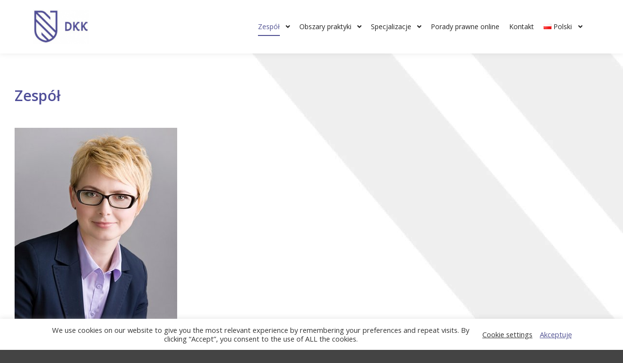

--- FILE ---
content_type: text/html; charset=utf-8
request_url: https://www.google.com/recaptcha/api2/anchor?ar=1&k=6Le0L5UaAAAAAKHw-As21STmgW71yoThhAqgYAuF&co=aHR0cHM6Ly9ka2sta2FuY2VsYXJpYS5wbDo0NDM.&hl=en&v=PoyoqOPhxBO7pBk68S4YbpHZ&size=invisible&anchor-ms=20000&execute-ms=30000&cb=eblmj5axyc5o
body_size: 48557
content:
<!DOCTYPE HTML><html dir="ltr" lang="en"><head><meta http-equiv="Content-Type" content="text/html; charset=UTF-8">
<meta http-equiv="X-UA-Compatible" content="IE=edge">
<title>reCAPTCHA</title>
<style type="text/css">
/* cyrillic-ext */
@font-face {
  font-family: 'Roboto';
  font-style: normal;
  font-weight: 400;
  font-stretch: 100%;
  src: url(//fonts.gstatic.com/s/roboto/v48/KFO7CnqEu92Fr1ME7kSn66aGLdTylUAMa3GUBHMdazTgWw.woff2) format('woff2');
  unicode-range: U+0460-052F, U+1C80-1C8A, U+20B4, U+2DE0-2DFF, U+A640-A69F, U+FE2E-FE2F;
}
/* cyrillic */
@font-face {
  font-family: 'Roboto';
  font-style: normal;
  font-weight: 400;
  font-stretch: 100%;
  src: url(//fonts.gstatic.com/s/roboto/v48/KFO7CnqEu92Fr1ME7kSn66aGLdTylUAMa3iUBHMdazTgWw.woff2) format('woff2');
  unicode-range: U+0301, U+0400-045F, U+0490-0491, U+04B0-04B1, U+2116;
}
/* greek-ext */
@font-face {
  font-family: 'Roboto';
  font-style: normal;
  font-weight: 400;
  font-stretch: 100%;
  src: url(//fonts.gstatic.com/s/roboto/v48/KFO7CnqEu92Fr1ME7kSn66aGLdTylUAMa3CUBHMdazTgWw.woff2) format('woff2');
  unicode-range: U+1F00-1FFF;
}
/* greek */
@font-face {
  font-family: 'Roboto';
  font-style: normal;
  font-weight: 400;
  font-stretch: 100%;
  src: url(//fonts.gstatic.com/s/roboto/v48/KFO7CnqEu92Fr1ME7kSn66aGLdTylUAMa3-UBHMdazTgWw.woff2) format('woff2');
  unicode-range: U+0370-0377, U+037A-037F, U+0384-038A, U+038C, U+038E-03A1, U+03A3-03FF;
}
/* math */
@font-face {
  font-family: 'Roboto';
  font-style: normal;
  font-weight: 400;
  font-stretch: 100%;
  src: url(//fonts.gstatic.com/s/roboto/v48/KFO7CnqEu92Fr1ME7kSn66aGLdTylUAMawCUBHMdazTgWw.woff2) format('woff2');
  unicode-range: U+0302-0303, U+0305, U+0307-0308, U+0310, U+0312, U+0315, U+031A, U+0326-0327, U+032C, U+032F-0330, U+0332-0333, U+0338, U+033A, U+0346, U+034D, U+0391-03A1, U+03A3-03A9, U+03B1-03C9, U+03D1, U+03D5-03D6, U+03F0-03F1, U+03F4-03F5, U+2016-2017, U+2034-2038, U+203C, U+2040, U+2043, U+2047, U+2050, U+2057, U+205F, U+2070-2071, U+2074-208E, U+2090-209C, U+20D0-20DC, U+20E1, U+20E5-20EF, U+2100-2112, U+2114-2115, U+2117-2121, U+2123-214F, U+2190, U+2192, U+2194-21AE, U+21B0-21E5, U+21F1-21F2, U+21F4-2211, U+2213-2214, U+2216-22FF, U+2308-230B, U+2310, U+2319, U+231C-2321, U+2336-237A, U+237C, U+2395, U+239B-23B7, U+23D0, U+23DC-23E1, U+2474-2475, U+25AF, U+25B3, U+25B7, U+25BD, U+25C1, U+25CA, U+25CC, U+25FB, U+266D-266F, U+27C0-27FF, U+2900-2AFF, U+2B0E-2B11, U+2B30-2B4C, U+2BFE, U+3030, U+FF5B, U+FF5D, U+1D400-1D7FF, U+1EE00-1EEFF;
}
/* symbols */
@font-face {
  font-family: 'Roboto';
  font-style: normal;
  font-weight: 400;
  font-stretch: 100%;
  src: url(//fonts.gstatic.com/s/roboto/v48/KFO7CnqEu92Fr1ME7kSn66aGLdTylUAMaxKUBHMdazTgWw.woff2) format('woff2');
  unicode-range: U+0001-000C, U+000E-001F, U+007F-009F, U+20DD-20E0, U+20E2-20E4, U+2150-218F, U+2190, U+2192, U+2194-2199, U+21AF, U+21E6-21F0, U+21F3, U+2218-2219, U+2299, U+22C4-22C6, U+2300-243F, U+2440-244A, U+2460-24FF, U+25A0-27BF, U+2800-28FF, U+2921-2922, U+2981, U+29BF, U+29EB, U+2B00-2BFF, U+4DC0-4DFF, U+FFF9-FFFB, U+10140-1018E, U+10190-1019C, U+101A0, U+101D0-101FD, U+102E0-102FB, U+10E60-10E7E, U+1D2C0-1D2D3, U+1D2E0-1D37F, U+1F000-1F0FF, U+1F100-1F1AD, U+1F1E6-1F1FF, U+1F30D-1F30F, U+1F315, U+1F31C, U+1F31E, U+1F320-1F32C, U+1F336, U+1F378, U+1F37D, U+1F382, U+1F393-1F39F, U+1F3A7-1F3A8, U+1F3AC-1F3AF, U+1F3C2, U+1F3C4-1F3C6, U+1F3CA-1F3CE, U+1F3D4-1F3E0, U+1F3ED, U+1F3F1-1F3F3, U+1F3F5-1F3F7, U+1F408, U+1F415, U+1F41F, U+1F426, U+1F43F, U+1F441-1F442, U+1F444, U+1F446-1F449, U+1F44C-1F44E, U+1F453, U+1F46A, U+1F47D, U+1F4A3, U+1F4B0, U+1F4B3, U+1F4B9, U+1F4BB, U+1F4BF, U+1F4C8-1F4CB, U+1F4D6, U+1F4DA, U+1F4DF, U+1F4E3-1F4E6, U+1F4EA-1F4ED, U+1F4F7, U+1F4F9-1F4FB, U+1F4FD-1F4FE, U+1F503, U+1F507-1F50B, U+1F50D, U+1F512-1F513, U+1F53E-1F54A, U+1F54F-1F5FA, U+1F610, U+1F650-1F67F, U+1F687, U+1F68D, U+1F691, U+1F694, U+1F698, U+1F6AD, U+1F6B2, U+1F6B9-1F6BA, U+1F6BC, U+1F6C6-1F6CF, U+1F6D3-1F6D7, U+1F6E0-1F6EA, U+1F6F0-1F6F3, U+1F6F7-1F6FC, U+1F700-1F7FF, U+1F800-1F80B, U+1F810-1F847, U+1F850-1F859, U+1F860-1F887, U+1F890-1F8AD, U+1F8B0-1F8BB, U+1F8C0-1F8C1, U+1F900-1F90B, U+1F93B, U+1F946, U+1F984, U+1F996, U+1F9E9, U+1FA00-1FA6F, U+1FA70-1FA7C, U+1FA80-1FA89, U+1FA8F-1FAC6, U+1FACE-1FADC, U+1FADF-1FAE9, U+1FAF0-1FAF8, U+1FB00-1FBFF;
}
/* vietnamese */
@font-face {
  font-family: 'Roboto';
  font-style: normal;
  font-weight: 400;
  font-stretch: 100%;
  src: url(//fonts.gstatic.com/s/roboto/v48/KFO7CnqEu92Fr1ME7kSn66aGLdTylUAMa3OUBHMdazTgWw.woff2) format('woff2');
  unicode-range: U+0102-0103, U+0110-0111, U+0128-0129, U+0168-0169, U+01A0-01A1, U+01AF-01B0, U+0300-0301, U+0303-0304, U+0308-0309, U+0323, U+0329, U+1EA0-1EF9, U+20AB;
}
/* latin-ext */
@font-face {
  font-family: 'Roboto';
  font-style: normal;
  font-weight: 400;
  font-stretch: 100%;
  src: url(//fonts.gstatic.com/s/roboto/v48/KFO7CnqEu92Fr1ME7kSn66aGLdTylUAMa3KUBHMdazTgWw.woff2) format('woff2');
  unicode-range: U+0100-02BA, U+02BD-02C5, U+02C7-02CC, U+02CE-02D7, U+02DD-02FF, U+0304, U+0308, U+0329, U+1D00-1DBF, U+1E00-1E9F, U+1EF2-1EFF, U+2020, U+20A0-20AB, U+20AD-20C0, U+2113, U+2C60-2C7F, U+A720-A7FF;
}
/* latin */
@font-face {
  font-family: 'Roboto';
  font-style: normal;
  font-weight: 400;
  font-stretch: 100%;
  src: url(//fonts.gstatic.com/s/roboto/v48/KFO7CnqEu92Fr1ME7kSn66aGLdTylUAMa3yUBHMdazQ.woff2) format('woff2');
  unicode-range: U+0000-00FF, U+0131, U+0152-0153, U+02BB-02BC, U+02C6, U+02DA, U+02DC, U+0304, U+0308, U+0329, U+2000-206F, U+20AC, U+2122, U+2191, U+2193, U+2212, U+2215, U+FEFF, U+FFFD;
}
/* cyrillic-ext */
@font-face {
  font-family: 'Roboto';
  font-style: normal;
  font-weight: 500;
  font-stretch: 100%;
  src: url(//fonts.gstatic.com/s/roboto/v48/KFO7CnqEu92Fr1ME7kSn66aGLdTylUAMa3GUBHMdazTgWw.woff2) format('woff2');
  unicode-range: U+0460-052F, U+1C80-1C8A, U+20B4, U+2DE0-2DFF, U+A640-A69F, U+FE2E-FE2F;
}
/* cyrillic */
@font-face {
  font-family: 'Roboto';
  font-style: normal;
  font-weight: 500;
  font-stretch: 100%;
  src: url(//fonts.gstatic.com/s/roboto/v48/KFO7CnqEu92Fr1ME7kSn66aGLdTylUAMa3iUBHMdazTgWw.woff2) format('woff2');
  unicode-range: U+0301, U+0400-045F, U+0490-0491, U+04B0-04B1, U+2116;
}
/* greek-ext */
@font-face {
  font-family: 'Roboto';
  font-style: normal;
  font-weight: 500;
  font-stretch: 100%;
  src: url(//fonts.gstatic.com/s/roboto/v48/KFO7CnqEu92Fr1ME7kSn66aGLdTylUAMa3CUBHMdazTgWw.woff2) format('woff2');
  unicode-range: U+1F00-1FFF;
}
/* greek */
@font-face {
  font-family: 'Roboto';
  font-style: normal;
  font-weight: 500;
  font-stretch: 100%;
  src: url(//fonts.gstatic.com/s/roboto/v48/KFO7CnqEu92Fr1ME7kSn66aGLdTylUAMa3-UBHMdazTgWw.woff2) format('woff2');
  unicode-range: U+0370-0377, U+037A-037F, U+0384-038A, U+038C, U+038E-03A1, U+03A3-03FF;
}
/* math */
@font-face {
  font-family: 'Roboto';
  font-style: normal;
  font-weight: 500;
  font-stretch: 100%;
  src: url(//fonts.gstatic.com/s/roboto/v48/KFO7CnqEu92Fr1ME7kSn66aGLdTylUAMawCUBHMdazTgWw.woff2) format('woff2');
  unicode-range: U+0302-0303, U+0305, U+0307-0308, U+0310, U+0312, U+0315, U+031A, U+0326-0327, U+032C, U+032F-0330, U+0332-0333, U+0338, U+033A, U+0346, U+034D, U+0391-03A1, U+03A3-03A9, U+03B1-03C9, U+03D1, U+03D5-03D6, U+03F0-03F1, U+03F4-03F5, U+2016-2017, U+2034-2038, U+203C, U+2040, U+2043, U+2047, U+2050, U+2057, U+205F, U+2070-2071, U+2074-208E, U+2090-209C, U+20D0-20DC, U+20E1, U+20E5-20EF, U+2100-2112, U+2114-2115, U+2117-2121, U+2123-214F, U+2190, U+2192, U+2194-21AE, U+21B0-21E5, U+21F1-21F2, U+21F4-2211, U+2213-2214, U+2216-22FF, U+2308-230B, U+2310, U+2319, U+231C-2321, U+2336-237A, U+237C, U+2395, U+239B-23B7, U+23D0, U+23DC-23E1, U+2474-2475, U+25AF, U+25B3, U+25B7, U+25BD, U+25C1, U+25CA, U+25CC, U+25FB, U+266D-266F, U+27C0-27FF, U+2900-2AFF, U+2B0E-2B11, U+2B30-2B4C, U+2BFE, U+3030, U+FF5B, U+FF5D, U+1D400-1D7FF, U+1EE00-1EEFF;
}
/* symbols */
@font-face {
  font-family: 'Roboto';
  font-style: normal;
  font-weight: 500;
  font-stretch: 100%;
  src: url(//fonts.gstatic.com/s/roboto/v48/KFO7CnqEu92Fr1ME7kSn66aGLdTylUAMaxKUBHMdazTgWw.woff2) format('woff2');
  unicode-range: U+0001-000C, U+000E-001F, U+007F-009F, U+20DD-20E0, U+20E2-20E4, U+2150-218F, U+2190, U+2192, U+2194-2199, U+21AF, U+21E6-21F0, U+21F3, U+2218-2219, U+2299, U+22C4-22C6, U+2300-243F, U+2440-244A, U+2460-24FF, U+25A0-27BF, U+2800-28FF, U+2921-2922, U+2981, U+29BF, U+29EB, U+2B00-2BFF, U+4DC0-4DFF, U+FFF9-FFFB, U+10140-1018E, U+10190-1019C, U+101A0, U+101D0-101FD, U+102E0-102FB, U+10E60-10E7E, U+1D2C0-1D2D3, U+1D2E0-1D37F, U+1F000-1F0FF, U+1F100-1F1AD, U+1F1E6-1F1FF, U+1F30D-1F30F, U+1F315, U+1F31C, U+1F31E, U+1F320-1F32C, U+1F336, U+1F378, U+1F37D, U+1F382, U+1F393-1F39F, U+1F3A7-1F3A8, U+1F3AC-1F3AF, U+1F3C2, U+1F3C4-1F3C6, U+1F3CA-1F3CE, U+1F3D4-1F3E0, U+1F3ED, U+1F3F1-1F3F3, U+1F3F5-1F3F7, U+1F408, U+1F415, U+1F41F, U+1F426, U+1F43F, U+1F441-1F442, U+1F444, U+1F446-1F449, U+1F44C-1F44E, U+1F453, U+1F46A, U+1F47D, U+1F4A3, U+1F4B0, U+1F4B3, U+1F4B9, U+1F4BB, U+1F4BF, U+1F4C8-1F4CB, U+1F4D6, U+1F4DA, U+1F4DF, U+1F4E3-1F4E6, U+1F4EA-1F4ED, U+1F4F7, U+1F4F9-1F4FB, U+1F4FD-1F4FE, U+1F503, U+1F507-1F50B, U+1F50D, U+1F512-1F513, U+1F53E-1F54A, U+1F54F-1F5FA, U+1F610, U+1F650-1F67F, U+1F687, U+1F68D, U+1F691, U+1F694, U+1F698, U+1F6AD, U+1F6B2, U+1F6B9-1F6BA, U+1F6BC, U+1F6C6-1F6CF, U+1F6D3-1F6D7, U+1F6E0-1F6EA, U+1F6F0-1F6F3, U+1F6F7-1F6FC, U+1F700-1F7FF, U+1F800-1F80B, U+1F810-1F847, U+1F850-1F859, U+1F860-1F887, U+1F890-1F8AD, U+1F8B0-1F8BB, U+1F8C0-1F8C1, U+1F900-1F90B, U+1F93B, U+1F946, U+1F984, U+1F996, U+1F9E9, U+1FA00-1FA6F, U+1FA70-1FA7C, U+1FA80-1FA89, U+1FA8F-1FAC6, U+1FACE-1FADC, U+1FADF-1FAE9, U+1FAF0-1FAF8, U+1FB00-1FBFF;
}
/* vietnamese */
@font-face {
  font-family: 'Roboto';
  font-style: normal;
  font-weight: 500;
  font-stretch: 100%;
  src: url(//fonts.gstatic.com/s/roboto/v48/KFO7CnqEu92Fr1ME7kSn66aGLdTylUAMa3OUBHMdazTgWw.woff2) format('woff2');
  unicode-range: U+0102-0103, U+0110-0111, U+0128-0129, U+0168-0169, U+01A0-01A1, U+01AF-01B0, U+0300-0301, U+0303-0304, U+0308-0309, U+0323, U+0329, U+1EA0-1EF9, U+20AB;
}
/* latin-ext */
@font-face {
  font-family: 'Roboto';
  font-style: normal;
  font-weight: 500;
  font-stretch: 100%;
  src: url(//fonts.gstatic.com/s/roboto/v48/KFO7CnqEu92Fr1ME7kSn66aGLdTylUAMa3KUBHMdazTgWw.woff2) format('woff2');
  unicode-range: U+0100-02BA, U+02BD-02C5, U+02C7-02CC, U+02CE-02D7, U+02DD-02FF, U+0304, U+0308, U+0329, U+1D00-1DBF, U+1E00-1E9F, U+1EF2-1EFF, U+2020, U+20A0-20AB, U+20AD-20C0, U+2113, U+2C60-2C7F, U+A720-A7FF;
}
/* latin */
@font-face {
  font-family: 'Roboto';
  font-style: normal;
  font-weight: 500;
  font-stretch: 100%;
  src: url(//fonts.gstatic.com/s/roboto/v48/KFO7CnqEu92Fr1ME7kSn66aGLdTylUAMa3yUBHMdazQ.woff2) format('woff2');
  unicode-range: U+0000-00FF, U+0131, U+0152-0153, U+02BB-02BC, U+02C6, U+02DA, U+02DC, U+0304, U+0308, U+0329, U+2000-206F, U+20AC, U+2122, U+2191, U+2193, U+2212, U+2215, U+FEFF, U+FFFD;
}
/* cyrillic-ext */
@font-face {
  font-family: 'Roboto';
  font-style: normal;
  font-weight: 900;
  font-stretch: 100%;
  src: url(//fonts.gstatic.com/s/roboto/v48/KFO7CnqEu92Fr1ME7kSn66aGLdTylUAMa3GUBHMdazTgWw.woff2) format('woff2');
  unicode-range: U+0460-052F, U+1C80-1C8A, U+20B4, U+2DE0-2DFF, U+A640-A69F, U+FE2E-FE2F;
}
/* cyrillic */
@font-face {
  font-family: 'Roboto';
  font-style: normal;
  font-weight: 900;
  font-stretch: 100%;
  src: url(//fonts.gstatic.com/s/roboto/v48/KFO7CnqEu92Fr1ME7kSn66aGLdTylUAMa3iUBHMdazTgWw.woff2) format('woff2');
  unicode-range: U+0301, U+0400-045F, U+0490-0491, U+04B0-04B1, U+2116;
}
/* greek-ext */
@font-face {
  font-family: 'Roboto';
  font-style: normal;
  font-weight: 900;
  font-stretch: 100%;
  src: url(//fonts.gstatic.com/s/roboto/v48/KFO7CnqEu92Fr1ME7kSn66aGLdTylUAMa3CUBHMdazTgWw.woff2) format('woff2');
  unicode-range: U+1F00-1FFF;
}
/* greek */
@font-face {
  font-family: 'Roboto';
  font-style: normal;
  font-weight: 900;
  font-stretch: 100%;
  src: url(//fonts.gstatic.com/s/roboto/v48/KFO7CnqEu92Fr1ME7kSn66aGLdTylUAMa3-UBHMdazTgWw.woff2) format('woff2');
  unicode-range: U+0370-0377, U+037A-037F, U+0384-038A, U+038C, U+038E-03A1, U+03A3-03FF;
}
/* math */
@font-face {
  font-family: 'Roboto';
  font-style: normal;
  font-weight: 900;
  font-stretch: 100%;
  src: url(//fonts.gstatic.com/s/roboto/v48/KFO7CnqEu92Fr1ME7kSn66aGLdTylUAMawCUBHMdazTgWw.woff2) format('woff2');
  unicode-range: U+0302-0303, U+0305, U+0307-0308, U+0310, U+0312, U+0315, U+031A, U+0326-0327, U+032C, U+032F-0330, U+0332-0333, U+0338, U+033A, U+0346, U+034D, U+0391-03A1, U+03A3-03A9, U+03B1-03C9, U+03D1, U+03D5-03D6, U+03F0-03F1, U+03F4-03F5, U+2016-2017, U+2034-2038, U+203C, U+2040, U+2043, U+2047, U+2050, U+2057, U+205F, U+2070-2071, U+2074-208E, U+2090-209C, U+20D0-20DC, U+20E1, U+20E5-20EF, U+2100-2112, U+2114-2115, U+2117-2121, U+2123-214F, U+2190, U+2192, U+2194-21AE, U+21B0-21E5, U+21F1-21F2, U+21F4-2211, U+2213-2214, U+2216-22FF, U+2308-230B, U+2310, U+2319, U+231C-2321, U+2336-237A, U+237C, U+2395, U+239B-23B7, U+23D0, U+23DC-23E1, U+2474-2475, U+25AF, U+25B3, U+25B7, U+25BD, U+25C1, U+25CA, U+25CC, U+25FB, U+266D-266F, U+27C0-27FF, U+2900-2AFF, U+2B0E-2B11, U+2B30-2B4C, U+2BFE, U+3030, U+FF5B, U+FF5D, U+1D400-1D7FF, U+1EE00-1EEFF;
}
/* symbols */
@font-face {
  font-family: 'Roboto';
  font-style: normal;
  font-weight: 900;
  font-stretch: 100%;
  src: url(//fonts.gstatic.com/s/roboto/v48/KFO7CnqEu92Fr1ME7kSn66aGLdTylUAMaxKUBHMdazTgWw.woff2) format('woff2');
  unicode-range: U+0001-000C, U+000E-001F, U+007F-009F, U+20DD-20E0, U+20E2-20E4, U+2150-218F, U+2190, U+2192, U+2194-2199, U+21AF, U+21E6-21F0, U+21F3, U+2218-2219, U+2299, U+22C4-22C6, U+2300-243F, U+2440-244A, U+2460-24FF, U+25A0-27BF, U+2800-28FF, U+2921-2922, U+2981, U+29BF, U+29EB, U+2B00-2BFF, U+4DC0-4DFF, U+FFF9-FFFB, U+10140-1018E, U+10190-1019C, U+101A0, U+101D0-101FD, U+102E0-102FB, U+10E60-10E7E, U+1D2C0-1D2D3, U+1D2E0-1D37F, U+1F000-1F0FF, U+1F100-1F1AD, U+1F1E6-1F1FF, U+1F30D-1F30F, U+1F315, U+1F31C, U+1F31E, U+1F320-1F32C, U+1F336, U+1F378, U+1F37D, U+1F382, U+1F393-1F39F, U+1F3A7-1F3A8, U+1F3AC-1F3AF, U+1F3C2, U+1F3C4-1F3C6, U+1F3CA-1F3CE, U+1F3D4-1F3E0, U+1F3ED, U+1F3F1-1F3F3, U+1F3F5-1F3F7, U+1F408, U+1F415, U+1F41F, U+1F426, U+1F43F, U+1F441-1F442, U+1F444, U+1F446-1F449, U+1F44C-1F44E, U+1F453, U+1F46A, U+1F47D, U+1F4A3, U+1F4B0, U+1F4B3, U+1F4B9, U+1F4BB, U+1F4BF, U+1F4C8-1F4CB, U+1F4D6, U+1F4DA, U+1F4DF, U+1F4E3-1F4E6, U+1F4EA-1F4ED, U+1F4F7, U+1F4F9-1F4FB, U+1F4FD-1F4FE, U+1F503, U+1F507-1F50B, U+1F50D, U+1F512-1F513, U+1F53E-1F54A, U+1F54F-1F5FA, U+1F610, U+1F650-1F67F, U+1F687, U+1F68D, U+1F691, U+1F694, U+1F698, U+1F6AD, U+1F6B2, U+1F6B9-1F6BA, U+1F6BC, U+1F6C6-1F6CF, U+1F6D3-1F6D7, U+1F6E0-1F6EA, U+1F6F0-1F6F3, U+1F6F7-1F6FC, U+1F700-1F7FF, U+1F800-1F80B, U+1F810-1F847, U+1F850-1F859, U+1F860-1F887, U+1F890-1F8AD, U+1F8B0-1F8BB, U+1F8C0-1F8C1, U+1F900-1F90B, U+1F93B, U+1F946, U+1F984, U+1F996, U+1F9E9, U+1FA00-1FA6F, U+1FA70-1FA7C, U+1FA80-1FA89, U+1FA8F-1FAC6, U+1FACE-1FADC, U+1FADF-1FAE9, U+1FAF0-1FAF8, U+1FB00-1FBFF;
}
/* vietnamese */
@font-face {
  font-family: 'Roboto';
  font-style: normal;
  font-weight: 900;
  font-stretch: 100%;
  src: url(//fonts.gstatic.com/s/roboto/v48/KFO7CnqEu92Fr1ME7kSn66aGLdTylUAMa3OUBHMdazTgWw.woff2) format('woff2');
  unicode-range: U+0102-0103, U+0110-0111, U+0128-0129, U+0168-0169, U+01A0-01A1, U+01AF-01B0, U+0300-0301, U+0303-0304, U+0308-0309, U+0323, U+0329, U+1EA0-1EF9, U+20AB;
}
/* latin-ext */
@font-face {
  font-family: 'Roboto';
  font-style: normal;
  font-weight: 900;
  font-stretch: 100%;
  src: url(//fonts.gstatic.com/s/roboto/v48/KFO7CnqEu92Fr1ME7kSn66aGLdTylUAMa3KUBHMdazTgWw.woff2) format('woff2');
  unicode-range: U+0100-02BA, U+02BD-02C5, U+02C7-02CC, U+02CE-02D7, U+02DD-02FF, U+0304, U+0308, U+0329, U+1D00-1DBF, U+1E00-1E9F, U+1EF2-1EFF, U+2020, U+20A0-20AB, U+20AD-20C0, U+2113, U+2C60-2C7F, U+A720-A7FF;
}
/* latin */
@font-face {
  font-family: 'Roboto';
  font-style: normal;
  font-weight: 900;
  font-stretch: 100%;
  src: url(//fonts.gstatic.com/s/roboto/v48/KFO7CnqEu92Fr1ME7kSn66aGLdTylUAMa3yUBHMdazQ.woff2) format('woff2');
  unicode-range: U+0000-00FF, U+0131, U+0152-0153, U+02BB-02BC, U+02C6, U+02DA, U+02DC, U+0304, U+0308, U+0329, U+2000-206F, U+20AC, U+2122, U+2191, U+2193, U+2212, U+2215, U+FEFF, U+FFFD;
}

</style>
<link rel="stylesheet" type="text/css" href="https://www.gstatic.com/recaptcha/releases/PoyoqOPhxBO7pBk68S4YbpHZ/styles__ltr.css">
<script nonce="eNjnJIJaQp1OEcP3oU0uCw" type="text/javascript">window['__recaptcha_api'] = 'https://www.google.com/recaptcha/api2/';</script>
<script type="text/javascript" src="https://www.gstatic.com/recaptcha/releases/PoyoqOPhxBO7pBk68S4YbpHZ/recaptcha__en.js" nonce="eNjnJIJaQp1OEcP3oU0uCw">
      
    </script></head>
<body><div id="rc-anchor-alert" class="rc-anchor-alert"></div>
<input type="hidden" id="recaptcha-token" value="[base64]">
<script type="text/javascript" nonce="eNjnJIJaQp1OEcP3oU0uCw">
      recaptcha.anchor.Main.init("[\x22ainput\x22,[\x22bgdata\x22,\x22\x22,\[base64]/[base64]/[base64]/[base64]/[base64]/[base64]/KGcoTywyNTMsTy5PKSxVRyhPLEMpKTpnKE8sMjUzLEMpLE8pKSxsKSksTykpfSxieT1mdW5jdGlvbihDLE8sdSxsKXtmb3IobD0odT1SKEMpLDApO08+MDtPLS0pbD1sPDw4fFooQyk7ZyhDLHUsbCl9LFVHPWZ1bmN0aW9uKEMsTyl7Qy5pLmxlbmd0aD4xMDQ/[base64]/[base64]/[base64]/[base64]/[base64]/[base64]/[base64]\\u003d\x22,\[base64]\\u003d\x22,\x22cMKJw40gw5V3IAEIJ2ZLw77CjcO1SHlpB8O6w6vCssOywq5Uwq3DolBeL8Kow5JCLwTCvMK/w7vDm3vDgxfDncKIw4prQRN6w5sGw6PDo8Kow4lVwqnDtT41wrTCkMOOKlVnwo1nw5Ypw6QmwpkvNMOhw6hORWAbIVbCv2gwAVcewqrCkk9YMl7Djx3Dj8K7DMOQZUjCi2tLKsKnwo3Cry8ew4/ClDHCvsOLacKjPFgJR8KGwoU/w6IVUsOMQ8OmAALDr8KXb3g3wpDCoXJMPMOrw7bCm8Odw4TDhMK0w7prw6QMwrBgw510w4LCjGBwwqJOIhjCv8O7TsOowplJw4XDqDZHw5Ffw6nDv0rDrTTCuMKDwotUB8OlJsKfORjCtMKaXcKgw6Flw6DCnw9iwogXNmnDqRJkw4wtLgZNfn/CrcK/wq/DncODcBBJwoLCpnw/VMO9FgNEw497wrHCj07CsELDsUzCj8ONwosEw4prwqHCgMOZV8OIdDDCrcK4wqYyw7hWw7drw6VRw4QRwp5aw5QbL0JXw4UcG2Uzdy/[base64]/aBPCvsK1w6s6wobCj8KOwowVwrtjw4p2HMKvw4MBYcKjw4AcB3HDvSdkMDjCuHHCkAovw5vCiR7Dg8KUw4rCkgYAU8KkclcJfsOBS8O6wofDgMO3w5Igw5DCtMO1WGrDplNLworDiW53QsK4woNWwq/Ctz/CjVBxbDc0w6jDmcOOw5ZCwqcqw6/DqMKoFCLDrMKiwrQcwrk3GMOnRxLCuMO1wqnCtMObwpnDi3wCw5jDggUwwo8XQBLCqsOVNSBPcj42CsOWVMOyImpgN8KNw6rDp2ZTwp84EGnDn3RSw6jChWbDlcK4BwZ1w4jCmWdcwpnCpBtLaWnDmBrCuhrCqMObwoLDj8OLf1zDoB/DhMO9AytDw7fCkm9SwosWVsK2FcOuWhhxwpFdcsKgDHQTwo0kwp3DjcKQMMO4cyXClRTCmVvDl3TDkcOzw6vDv8OVwrVYB8OXLShDaG4ZAgnCnXvCmSHCsVjDi3AmOsKmEMKnwrrCmxPDmXzDl8KTZA7DlsKlGcO/worDisKaRMO5HcKUw4MFMXoHw5fDmnTCjMKlw7DCsRnCpnbDri9Yw6HCksOlwpAZRMK0w7fCvQrDrsOJPg7DjsOPwrQbYCNRLcKUI0NEw6FLbMOYwqTCvMKQDMK/[base64]/Dn8KOw4QVwqPCkMOiJE/[base64]/Ct3fCjVFEwodsw6bCmMOFbxt3AX5ZcMO/dMKkcMKTw63DgcONwrI9wosaT2TCgsObAgIHwqDCucOMTXcte8KnV3nCmnAJw6klM8OZw75Twr9rC2lhFAEKw6kHHcKlw7fDsH48fiDChcKmZWzCg8OHw5lmOhJCPF7DoX3CgMKvw6/DscKMNMORw4ogw7bCtcK+B8OrXMOHL2FCw5l+IsOjwrBHw7jCpH7CksK+E8KUwo/CnGDDl0LCrsKtc1JzwpAkdTrClFjDsQ7Ch8KdKhJBwrbDjmnCi8O5w5fDlcKzLQ0yWcOswrzCugjDqsKgBGF1w54Mwq/DinXDiCpZVsOpw5/CoMOJLmXDtMK4ehvDgMOhZyTCrsOvV3fCtEEMHsKYaMOhwpnCtcKswpTCkFfDscK6wq96c8OAwqNRwpLClX3CnA/DjcK9CiDChijCssORP0rDg8Oew7nCiFRsGMOaRg3DlsKwT8O7asKSw7o6wqdcwozCvcKYwo7CpsK6wooGwpTCv8OKwp3DgkHDgXQ2KTVKRBRWw6ZLD8Odwo1EwqHDh3wHJWbCrXsuw4M1wrxLw4/CihfCqX88w6zCmVgQwqvDtR/DvF1swqhew4kiw6A/d1rCgcKHQsOowqDCj8ONwqN/[base64]/wolHwo/[base64]/wobDpBIDwpMCw6ppw6sAw7BQXwTChHgMLsOCw6DDscOyYMKuYhPDvFttwqMuwonDtcObbEFWw4zDq8KaBETDocKnw6nDpW7DqsKswr1TasKnw5tHICrCsMK2w4TDpC/[base64]/CkXTCqDNuw694w4/DqMKxwqo5FMKgw5zCksKCw4xpe8KgVMOVdkbChDfDs8KNw7Y4Y8OsH8KPw6wnJcKOw6vCinoGwrzDjgfDnlgoUDlEwpgKasKgw5rDg1TDlcK+wpPDmAsOIMO8WMKbNGrDvR/[base64]/[base64]/CjnLCmsKxOMOVw4EVADkJc8ODwrVZKgrDh8O5DMKcw6LDuWsoAhbCrjctwodEw6jDpjDCrBIiwo/DlMKQw4hIwrDCmmQzJcO0b0M9w4YkMcKJIy3CpMK1PzrDu2JiwqRkHMO6IsOQwpQ7KsKtXjvDt2lUwrgRwpJwUAVDU8KmM8KNwplSfMK1Q8O/O0gowq/CjzHDvsKXwp5iB0krYhk1w5rDsMOPwpTCnMKxTD/[base64]/DmEBYFh5Ra8OoPsKewqYLVsObwo/Ch1N6w6TClsOzw4bDsMK4wqTCjcKzZMK0dcOZw4QvWcKVw4IPP8Okw7XCm8KmQcOCwo82D8KfwrlEwrbCrsKgBcKRBnPCsS03f8K6w6sCwqVow49HwqJywrnCmQZhdMKRIMOSwoEZwrTDtsOwD8KccCfDr8KJw6LCtcKPwqZ4CMK/w7LDvzwKB8KlwpIcSnZoccOCwp1uSxR0wrl5wpJhwqHDmcKrw5dPw5Z8w7fCuAZ/aMKXw4PCtsKaw5rDoirCnsKgBk8Dw5E9acKdw4lIc3DCiWHCqk4MwrvDpC3DjFHCjMKIQcOWwrwCwrfCglDClk/[base64]/w6zDpMKtP8KGahXDusKfKMKsXFrDl8KiCH/ClMOBdEfCocKubMOETcOIwowow584wplhwpvDjznCgMOLfMK+w53DmBHDniYnCxfCnUEVeV/DjxTCvErDuhPDnMK9w6cyw4HCkMKFw54PwrgtXFIfwowxMMKzS8K1IMK5w5Vfw6Mxw7TDigrDssKqE8KTw7jCg8KEwr5/RG/DryzCoMO3w6fDhww3Uwx5wqFxKsKTw5ZrdMOTwqRWwpB5S8KMNREfwqXCr8KBc8ONw75ROizDnlHCoSbClEkQYw/Co1rDhMOqTwUjw7U6woTCnmR9Whw5Y8KoJgzCuMOWYsOswo9EA8OOwoU3w67DvMOMw6Ylw7Q7w4w/WcK4w68+Dk7DlT1wwqMQw5XDmcO0FQkFecOrDQHDpC/[base64]/[base64]/QSnCuCILw7bCkF0PwpZew7XDgcKEw7UTA8ODwrPDvEbDkE7Dm8K8LGpbV8OSw53Dk8K+M3Fvw6LDncKSwr1EL8O+w7XDn1xOw6jDgSppwrzDk2oQwot7JcKGwrM/wp5DbMOEdE7CqQEYYsKHwq7DkMOIw7rCtsOzw6xGagvCh8O3wp3Cni1GXMOnw7B9UcOtwoVSYMOjwoHDkixmwp4yworCpHxMfcOPw67DiMK8PsOKw4HDlMKXLcO8wrLCk3JVAmBfS3fCu8Kow6Jba8KnPyMQwrHCrE7DvE3CpBsDNMKCw58eA8KXwqkQwrDDsMK3Dz/DucKmQzjCozTCusKcLMOEw4TDlkIXwrbCkMOow4jDksKswqfCl18mRsOhI1hsw7fCuMKiwoXDkMOIwp3DrsKCwpgtw6dBRcKpw4nCsR0Pa18nw5YdYsKZwpjCisKGw7puwrvCvsOxYcOCwqbDqcOdbWDDusObwqMsw4Frw44BIy0OwoddYHoCDcOiY3/[base64]/[base64]/woPDgDBrw6/DvcOGw7zCkiZTwr4iBMO0YhbDucOkw68mbcK4OgPDkSx8f1gtRsKBw5tHHSDDiXTCvzVvJHF3SjbDjcOhwoPCplPCpScpSFBUwooZO3AZwobCm8KAwodHwqx/w7DCisK5wpoiw4k2wrDDljPCnmbCgMKKwofDmSPCtkrDo8ObwoELwqJdwoN3D8OSwo/[base64]/[base64]/wrDDkGsHAsKlw7Bywq8cwpFiwrQELRDDrjbDhcKQfsOIw51NU8KpwqzCvsOXwrMrwoASZRYvwrPCo8OWBT9DaUnCqcO/w7snw6ghXWYlw5DDm8OawobCgB/DsMOHwql0cMKaeCVfch0nw73Dil/Dn8OoVsOyw5U5w7FSwrRODWPCuWAzCTVWRVvDgBvDmsOKw70uwqLCrcKTWsKiw6Z3w7XCkXPCkibDkhJjWnpNLcOFHDBSwqnCjVJMdsOsw41/BWDDlWVTw6Yiw7ctCwbDrzMCw6/DlMKEwrZ2EsKrw6NRdGXCkSpfAFVfwqHDssKdSmQ0wozDuMKvwp3CvsO5FMOXw5zDuMONw7VTwrTCmcOWw6ULwoTDscONw5bDg1hlw5PCsAnDqMKlHn/Csi7DqxHCvj9hLMKRZgjDuTJOwpxYw6NEw5bDmGRLw58DwoHDl8OQw59jwrzCtsKuSxpjF8K7d8OaR8KrwprCgF/ClCnCmhEIwpDCr2rDuk0QasKpwqHCpMKDw4LCv8OJw5nCgcKWaMKNwoXDgFbDqQnDs8OYV8KVHMKmHSU0w5bDi3PDrsO6G8OdU8OCNm93H8O1asOPJ1TDrQIGWMOyw5vCrMO0wqDCmDAgw7whwrF/w4ZdwrvCkwDDtRs0w7jDsi7CqsOpdjIlw5h8w7sFwokxHsKywpAoGcKSwpfCjsOyUsOgX3NFw4zCiMOGJBxZX2jCjMKWwo/CsybCkkHCtcKOMmvDtMOjw4XDtTxeb8KVwp0jci4xRMOEw4LCllbCvCofwoJvO8KJCDAQwpbDnsOwFHM6QFfDrsKYQiXCkCjCsMOCNcO4Bzgyw5tyBcKbw6/CnWxrZcKkYsKKHUnCvcONwql2w5PDhmrDqsKewqA8dTc6w6DDqcK0wrxtw75BA8O9YBNUwobDp8KwMlLDvjXCoTZYS8OUw4tZEcOHUX1wwo/[base64]/ChcOGw6LDjcOjAGfClEssA8ORMSLDhMOWJsOJGHbCn8OoQ8OAGcKvwpXDmS8/[base64]/[base64]/CkMO4RXdHw6U2woDDmcOeIcO7w7LCk8KowrsawqHDhsKaw5fDs8OUOAkcwrdTw4wYIk9Nwr9ZAsOiYcODwqYgw4pcwqvCqsOTwro+AcOJwrfCvMKPYkLCt8KPZgliw6ZFLm3Cm8OdC8OfwojCpsKvwr/[base64]/asOfwrVwZcKKwpkiVFXCv8O3w7bCsMOtw5hwVSNowo/Dn0waan/[base64]/MmrCmsKAw5EGw5fCrMKVwq8tBSwIMFszUMOWF8Olw70tKsK6w5kZw7Vuw5nCmFnDsirCssO9T38zwprCthNZwoXDmMKew5EVwrJyFsKywroMCMKDw4A3w5XDj8Oud8KRw4nDvsObSsKGPsKEVMOyaR/CuhDDvRdMw7rCsChlFlnCicKWKcOKwo9Fw60uVMOtw7zDksKkVhDDuAh7w6/DkSTDnUINwrFUw6XCsFYhbloVw5/Dl3Z+wp3DncKUw58PwrMCw5XCncKxZhceFRTDpyxPf8OdJsKhaw/CisKiSXZnwofDvsKLw7fCnCXDtsKGSAAzwo9Qwq7CpUTDrcOew57Co8KzwpjDncK0wq5cXcKaHiVXwpkaDFtsw5AawobCqMOCw552CsKzUsOrA8KYIHTChVDDiiAiw5TClsOqYA0eR2rDmTMDIVjDjMKrQXXDkjTDmmjDpnMDw4NCVz/Ck8OZTMKmw5bCusKHw7DCoW18BcKGRw/Dr8KYw5PCuynCmxzCosKtesOhacKsw7kfwofCnBUkPlR7w6tPw41vBkMnYVRbw6QWw71ww6jDmUQmXm/Dg8KDw7hKw7A5w4rCkcKYwpHDr8K+bMO9XS91w7Bewo4yw5UMw4ULwq/DmTjCmnHCrMODw4xJMk5iwoXDt8K8fMOPVWU1wp8/JzskZsOtRDUya8OVccOiw6/Dr8KOXHrCksK2Qw9JUnZJw5fChT7Dl0bDjWE6ZcKESSnCj2piW8KrEsO7QsOIw6XDqsOAJzE4w4zCtsOmw68ZUC1bcFXCqwU6w7XDhsKkAHrCgGscSkvDqw/DmMKtYF9kJ2rDvnhew4oZwr7CqMOLwrrDg1rDhsOFU8OTw7vDjkQ6wrHCtG3DqF84SknDlCBUwodCM8OMw6URw7R9wo8gw5gbw4ZIDcO/w6EUw4nDmhoNCw7Ct8OHQ8OlL8OywpNEFcOySRfCjWMqwp/CrD3Dk0ZDwqdsw71POkQEHTHCnxHDlMKHDcKffBnDvcKBw5hIHjR0w6LCvMKpdR/DigR6w7TCisKowr/[base64]/DsMO4w7dcLRNAexvDmzrDusKOZUHDhHJew7TCpgDDjw/DpcK/[base64]/[base64]/DjMOnHARUKsKnwpbDilvCsDU/GWtow7TDr8KLUsKbw5o1w5F6wrdYw6BYf8O/w6XDn8OtcRHDqMOdw5rCuMOFbU7Dr8KqwqHCv37DrE7Di8OGahINfcKRw61mw5rDv13DnMOiKMKiSi7DmXDDnMKNOsOCKxcRw401S8Omwp0qMMO9HxwhworCkMOOw6VGwqgjW2PDoUsqwr/[base64]/[base64]/BsKHw7PDkMKTGcOFwonCtsKawqbDrXFLJGcyw6PCkhfCjlwAw6wYLxQFw7QDYMONw68NwrHDqsK0HcKKIyhISXXChsOADwQGZMK2woptecOyw6vCikcBcsO5MsO5w6LCiz3DrsOlwolEA8OfwoPDnDJtwp/CrcOnwro1Bz5XdMOWVjHCiRALwrwgw4jCgj3CnR3DjsKNw6c2wrnDk0TCicKjw5/CtwbDr8KFccO4w607X2jDsMKhEDYowqQ6w7/CmsKVwrzDmcKtc8Ohwq95ORTDvMOSb8OgfcKtfsOYwrHCuQzDl8KCw5fDvAo4GG5Zw6UKZzHCqsKFPnFTN1Rqw5NHw5fCv8OycTPCssOSNE/DpsOEw6fChF/CtsKYdcKAbMKYwplSwqIHw7rDmBzDpVLChcKKw4FlZnNZG8KMwp7DvAzDi8KwJBPDvD8awoPCu8OKwqIQw6bCsMOdwqTCkCHDtG9nYWXCswgDKsKHS8KCw74XUcOTW8ODGGYHwq/CscK6QjbClMK0wpAPX23Dm8Kww5tewocRP8ONAMKSEy/[base64]/[base64]/[base64]/AkbCmcORw55VZC5twpElVURTAyBRw4J2w7wmwoldwrvClUHDqBLCsB/Cj2zDsEBMLT09UyjCuzJeHsO1wrfDhVjCmcK5XsOQOcOTw6TDgcKGEMK0w5powrTDnALClcK4fxQiCjE7wpcoLjITw4cgwpU6McKjQ8KcwrYQFl/Cuy3Ds1nCmMOGw4lNYzBEwojCt8KnH8OQHMK9wq7Ct8KaTFF2KBHCsWHCq8KwTsObSMK8C1PCp8K+S8OsdMKqCcOhw4PDoCTDp1gOacOGw7XCtRfDsTk9wqfDvcOUw4nCuMK8dH/[base64]/wrXDvTLDu8OBw5clw50TwoQVwrFuw77DkTkiw4tJYhhhw4XDjMO/w7zDpsKnwrzDm8OZw647ZTs5X8OWwqhKZUh0OSlaMlfDhcKtwo89PMKEw4U/[base64]/CqCpEwphfwp7DqMKHblEXJcKlZsO8UsOSw7vDucOrw7rCsVPDhRJnNMOeAMKec8KxD8Otw6/DtHIcwprCpkxEwo0Yw4MFw5XDn8KTwrLDo2DCq2/[base64]/[base64]/CqsKzwrfDlsOqJsKQwpgQBsO0c8KAM8OFMXVyw7LCmMKmPsOhXBdaBMOjIDnDr8OPw4wgfhvDvlXCtxDCnsO7w4vDmRvCpSDCg8Ovwr0Fw5xbwqYiw63Cq8O7wprCihFCw6xzYnfDicKHwqtHeXAtVGVPSkDDpsKkCzU4JwFJRMO1I8OWK8KXJx/[base64]/[base64]/[base64]/DvHbDjMOzGHo1OjYQwqtMwrUVwr9LaxZVw6TCosKsw43DuT8bwpglwp3DhMKsw5wrw4fDpsOfVFM6wrIHQjdawrbCqnQ+c8O5wrLCllNUThHCrlQxw7rCr0FDw5rChcOvPw5ZRAzDpjnCjjQ5Nj9Uw7B8wpg4PsOHw4zCqcKHRFREwqdsRAnCrcOGw6w5woNpw5/CtHfCosKvQBzCghFJeMOKSgHDgxU9ZcKWw75tFX1lXcO3wr5NO8KZBsOjGnx5DVLDvsOeY8OYSWvChsOwJBvCuSrCvDAhw47DkmAMT8OUwojDomVfNj0uw4fDgcOfTTAfFsO/EcKuw4fCgXXDj8OlLsOpw7Baw4vCsMKhw5jDpB7DqVPDvcOkw6rCmU7Ct0TClcK2woYUw6djwrFiERZ5wrjDjsOqw7IkwoHCisKXesOyw4oRAMOjwqc6HX/Ck0VQw49Vw7kTw5wZwr/ChMO/[base64]/CjMOdwqzDnsKNSMOcw6fCo1wCWMORwqfCs8OuLV3DvHk6WcOmKnVMw6DDg8OXe37Dr3Arf8KowqdvQH9jZijDv8K0w4d3a8OPC3fCkQ7DtcKVw4NpwqoMwpbDphDDgR8owp7Dr8KFwoxxIMK0Q8ODGSDChMKLHm9Kw6RYPAkOExHCvsK3woUcbRZ0KcKpwo/[base64]/DnATDvi09OjZ2wo3CtlXCocKPXMOrwrEMDsK+NcO2wp7CnlBwd3d1JsKfw6gZwpM4wqtJw6TDthrDv8OCwrY3w7bCvB8Ww7E4b8OKH2nClMKvw5PDrQrDgMKHwoTCoRo/wqphwpA1wph1w6kbBMObGkvDkF3Co8OQJGDDqsKRwr/DvsKrHiV5wqPDvDVERw/DsU7DoHALwrp1wq7DvcOsADtqw4IQRsKqOw3Di1xRbMKdwo3CkS3Cj8KYwoYYfyPCqVpRNVjCqnoUw53Cgk9Ww7XCkcKPYSzDhsO3w7/DvWIlBVpkw6UIDk3Cp0IMw5PDmcKdwoDDoxTCisOjMHbCswrDhnUyJFslw4gzHMK/JMONw6HDoyPDpzTDjVl0VFI4wrd9BcK4wo80w5U/[base64]/CkMOWw7HDuinDpcKpA0MqGMKyw4DDrARTwq3DlMOUwozCosKIHmzClWJ8dngdfFHDi3TCiTTDp3IcwoMpw4rDmsK4fmcvw6vDlcO1w6BlWX3DucOkY8O0eMKuGcKHwp0mKhwmwo16wqnDnhrDp8OZdcKJw4PDmcKTw5/DoAVzd2ZIw4dCK8K2w6YqAyTDuwDCjcOaw5jDpMOkw6TCn8K9LH3DhMKUwobCv1TCl8ODAFPCncOowqzDjlHDiCkBwo4Vw4/DrsOSY3xoBkLCvcOXwpPCmMKrccOaVcO6K8KwYMKCF8ObdB3Cuw1DLMKqwpzDoMKZwqPCmlEcMsKIwpLCj8O4SQ4Fwo/Dg8KMCF/Cs3AcUjTCiBknb8KYIzLDtSwBUnzCm8KIWzTChkYTwqhFO8OiZMK8w6rDkcOTwqZPwrHDiCXClcKfwoTCrkUrw6/CuMKZwpYCwrtgHcOQw4MaAMOdFFAxwo7Cu8Kjw6lhwrRGwpbCusKCR8OHNMOmCcKpGMK9w5ozNFPDjG3DrMOSwrskacK6U8K4DRXDisK4wrgzwp/CrDrDvEzCjMKfw5Ryw68SYcKJwpvDjcOCEsKnccKrwq/DnXIzw5lIUwcQwrc3wrA2wp4bcw0Twp3CnywZWMKLwoBCw73DiQLCsA03cn3DgmDCn8OVwrxowrLCkA7DlMOYwoHCi8OPaDdHwrTDtsOwDMOMw7nDtznCvV/[base64]/wr17ZzIMwqPChMOfcH7Cp8KvQ8Kbw5wRw5sKIcOvN8OdKMKAw4wpQMOoInHCoGMPSHYZw57DuUoNwqXCrsOlScOQLcOowqvDusOLGHDDlcODCFIfw6TCn8OuGMKCJU/DrsKQYi3Cu8KXwrtjw4hMwrDDj8KRRlh2L8O+Y1HCpTZ8A8KcTC3CnsKXwppOTh/CpkfCmlbCog7DtDwkw7ZewpbCnUDCi1EcRsOiIDkJw7jDt8K2Dl7DhRfCm8OCwqMbwpsxwqk0bFnDhx/CpMKdwrF2wp08NlAqw5ZBCMOhXcKqasOWw7czw7jCmARjwovDgcKUHEPCqsKow7pjwrvCkcK/KcO8XlfCuCTDnT3CpUTCtBvDjGtJwqtRwqbDu8O9w4Idwqs8JMOFBy15wrPCr8Oqw7TDg21Mw7Acw73CtcOAw61KcgrCrsODCsKCw6E6wrXCg8KNFcOsKH1Dw7ILB1E4w4zDoErDv0bCscK9w7QDM3jDpsKlMsOnwqEuFHzDuMKDCsKMw5/DosO2XcKeRCMnZ8O/[base64]/ClyA/w5IYOWbDoAHCmcKDPsOBw7zDjyh9PG/CsHXDqW/Dj8OJTMKCw7HDpTzClRbDvsOSMGgCdcOHCMKpdj8bEAZ3wo7CgHFCw7bCn8Kdwr8ww5PCv8KHw5YrC1k2LcOMwrfDgTFhMMOTbh4bAiA2w5BdIsKowqDDmjxDI2NBUsOmwq8Vw5tBw5bDgMKKw449ScOVdcObGCrCs8Orw51hf8KkKQJsf8OnJmvDgz4Xw7smAMO/OcOewpVOeBUqX8KyKErDkgNQTjHCv3fCmBRUcMOJw5XCtMK3dihNwqM+wqNuw4FRQgw1wrM2wpPCrjjCncKnE1tsCMOpOzgwwrghfnkEDjw/cAQBDcKEScOMNsOpKR3CniTDn3tZwoQ+T3cIwqvDsMKtw7HDgMKsZ2bDlEZawrVDwp99X8ObC0fDqk9wScO+P8OAw6zDsMObCXFTLMOOLUx/w5XCtlowOX5hYkprTkgtVcKaesKTwrUpM8ONLsO8GsKvXsOOEcOYZsKMNcOYwrMvwpgba8OCw4RDQBYfBwN1PsKYRiJIFHdEwoLDkcK9w6dNw6ZZw6NpwqJ4MDpfcHTDisKDw6gDQ3/DosOmW8Knw6jCg8OKQ8KYZCrDl2HCnjszwonCtsOebjXCqMO0Z8KSwqwDw4LDjRE0wplUDGMqwqzDijvCu8KDP8Obw5LDkcOhwqjCpAHDpcOFVsOWwpg5wrTDhMKww5fChsKOUMKiQldSTsKodS/DqBLCoMKiE8OTwpnDusK9NTkZwqrDuMOywqQiw5fCpynDlcOWw6vDksOBw5nCj8OSw4cyBwdIOg3Dn1Uuw6gEwotcLHYGPnTDssKBw5XDqF/Cj8KrOSPCikXCuMKQdMOVKibCqcKfUcK9wo1FBHNWNsKGwrFcw5fCq2J2worDqsKdL8KXwo8rw4AcI8OuMhjCs8KUesKPJAhewonCicOdOsKiw64Nw5t1VDZFw6vDugscLMKvCMKEWFYgw649w6XCs8OgDsO9w5FGYMOjCsKIHhpXwo/DmcKtFsKbS8KvdsO/EsOhTsK/MlQtA8KPwo8Jw7/CrsKIw4BufTjCpMO/wpjCoSlMSwh2wqrDhzg6w4bDu2LDnMKHwos/VCDClcK5BwDDisO9Vx/CnBLCulN3LsKkw4/DocKbwohSLMKsWMKxwokgw4rCq01gRcOkfMOyTjARw7rDmHdJwq4YBsKCV8KuF1LDv2EuCcKXwqzCsTrCrcOMQ8OVOWI3GyE+w4ZzES7DhU0kw57DrkLCk0hXDA7Drw/[base64]/DkcO2NMOhw6Vdw7wYGMOpwrjDm8OOEXXCtyMXDSTDkShXwrAlw5jDpWk+XnnCgl9kWsKgT1Jow5lKTTtxwqPDlMK3I0hKwo9/wqtvw5wRF8OqbcOZw77CnsKpwr7CtMOhw5FCwoPChiVlwqLCtAHCiMKROTPCrHLDrsOlMsOiKQ0Tw5YWw6gBP2jCigV6wp4/w6dsWG4IccOrDMO7VsOZN8OTw6R3w7TDg8O8EVbCniROwqorEMOww47Di3ZdeVfDuTHDjEpEw47Cqzc9d8OYOjrCmnTCiTx8TRzDi8Oow4J0X8K0H8KkwqBkwpktw5M1LWV2w7rDusK/wrDCpWtFwpnDhEAML0BZA8OVwqPChE7Cgxcawp3DhBolR3dgJcO9C33CoMKzwofDgcKjX0fDohxdFMKxwqt5QlzCmcKHwqx1BnYeYsONw4bDvjTDicOVwr1OXT3Cglh0w5FKwpxuJ8OoJjPDilvDkMOJwqckw6Z5IRHDkMKMSjPDmsOIw5jDj8KoRSE7PsK/wq/DiGgEXWAEwqUXKnzDgF7CoilkUsOqwqFSw5LCjkjDgV/[base64]/Ct8OTYnzCqMOKw6LDhwzCh8OSw6LCoMK9wpJVK27Cv8KaRsO/dCPDocKpwoPCkS0KwrPDkGwGwoHCrjE7woXCvcKYwpp4w6FFwqXDisKGZsOcwp3DrQw5w58vw60iw4nDscKvw7E0w7QpJsOmIwTDkHfDp8Kiw5U3w6UCw40dw4kdXwNBXMOoPcOYw4clIR3DsWvDucKWEVc/[base64]/DgDUpwrHDq8OKYEpJY8OaCWPDosKawrtsw4zCj8OtwpBHwpLDgl1qw7dGwp43wpYUTDzDikLDtUbDl0rClcOYN3/CthYSPcKUQWDCiMOWwo5KICVAInxBJMKXw43Cr8ODbUXDjy9MJ3skI1nCtysIbAodazMmacKSCFnDv8OKPsKHwrDCjsKRbDh9UyDChMKcJsKnw7nDsk/DllDDpMKVwqzCpy9wLMKmwrfDiAPCvmvCqMKRwqjDhMOYQVBtIl7Dq10zXntYMcODwoHCrF5nQmRfUwDCjcKWUMOpasOEFsKdIcOhwpkaMU/[base64]/UmsHWsKewo7CosOFGsKEwpthwoVPFR0cwqbCpXU2w4LCuRxqw6TCnWR1w5Ezw7TDlQ0gwpYcw4rDo8KGbXnDri15XMOTV8K/wpLCt8OySAQ/[base64]/CksOTP1LDpcKKw7piH0zCkm/[base64]/wo0QE8KzwppuwrUKGsK0w7/[base64]/DosOmw6jCl8OYw4/DocOADHJuwrfCnxB7IBPDucOPHcOow6TDmcOgw4cWw4LCp8KUwp/CgsKOJkbCkCw1w7vCrmDCimnDnsOow6MyZsKXEMKzElXCvCsTw5XCmcOAwq5iwqHDtcK3wpDDlm0mLcOSwp7DkcK4woJ5A8K7bnvCi8K9KxjDiMOVVMK8UQNcbH1cw4tgV39BV8OtfMOtw7fCrsKRwoQET8KWScKbHDt3CMK/w5DCp2XDugLCqXPCgClmXMKmJcO1w7hvwo4swolrYwXChcKlKivCh8KmKcKQw4tCwrt6JcKrwoLDrMOcwozCiRfDocOTwpHCj8KycDzCsC0QKcOGwpPDsMOswoZTU14/LizCrQFGwqDCjGQDworCrsKrw57Dp8OGwovDtXjDqcOlwrrDrjLChQXCiMOQCFcLwrB4bmvCv8O5w63CsEXDtAXDusO4YDdNwroQw584RmQjcXcoXQ5TF8KBMsO8LcK9wqzDpCTCm8OswqJtRiEuLV3Cpi4Rw4nDsMK3w7HCnmcgwoHDmD0lw5PCoCYvw7s/[base64]/Ck8KkPsK/[base64]/[base64]/[base64]/CiTjCnkPDrH0zw5vDvMOVIzRPwrAMOcOIwqUMX8OYXEBfc8OwC8O9eMOzwoLCrG7CtlQBCMOoGyvCpcKZw4XDqmV8wq9kPMOgIcOjw7TDmRNUw7fDvCx5w67Cr8K0wpPDosOhwoPDnVLDjghCw5/[base64]/aEoTOwkFHMKxwoHChCQpw5LCgBPCgAjChy1dwpLDg8K7w7NPHHQtw47Cu0PDuMOUO2QSw5ZHfcK9w6YwwopVw4fDlULDnlYBw6slwoZLwpTDvMOIwrPDkcK4w4EPDMKhw6PCsTHDgsOCd1zCpHPCrsOrOgHCjMKFd3jChcKswq43DAQbwq/Dq04EU8OvZMKCwofCvzvCusK5W8O3wqjDnw9KPyLCsT7Di8KIwpxNwr/ChcOKwrnCqzvDgMOew53CtxIMw73CnAzCicKvIhYPKTTDlMO0VifDs8KBwpsuw4rCtmZOw45Uw47CrQHCmsOaw7HCtMOHPMOkBsKpBMKFCcKHw6dPT8OXw6LDt2khc8OXNsKlTMOPNsOrLVrCvMKkwpkeWhLDkCrCiMO8w5XCpmRRwqsAw5rDphzCsSVrwrbDi8ONw7/[base64]/CssKnS1Emw7LDvsKlwrhiesOJwod/cwfCrG89w5HCncOvw77Dg1cPZU/Cj29ewpoMKsOgwozCjS7DiMOVw64Ewpo/w6Fvw5QTwrXDucOew6jCoMOMNcKjw4pKwpTCiSEZUcO2AcKQw5nDisKIwq/Dp8KmZ8K0w6HCpxJswrNXwpZWJSjDs0PDgTZifmw+w5RdGsOEM8Kqw64VJ8KnCsO4ZikCw7bCr8Klw5nDo03DrCLDpX5Hw51TwphNw73CnCpjwq3CuR8oJ8KUwp53w5HCicKuw4AUwqIZJ8KwcEnDnkh1CcKKChMUwp/Cv8ONSMO+F0AWw5lZQsKSBsKUw4xEw7rCjsO6Xi8Uw6E4w7rCkQbCgcKnKsOJOGTCsMOjwoV4w50ww5fCinrDikJpw4Y1KD3DuRgkHcOKwpbDvlI5w5HCk8OYTGAzw6nClcOQw6XDpcOifB5Qwrcnwr/CsyAVFgjDkTPChsOJwrTClDlPP8KtL8OQworDoy/CtVDChcO3P0ojw5xsD2XDgsKSXMOFw7XCsGnCmsKuw70RYF9kw5rDncO5wrM7w6rDv2fCmjbDmUZrw7PDrMKOw4rDjcKdw6DDuwMCw7cUW8KjKmbCmR3DvQ4rwq8yOlFHF8KvwotIXUxFPCPCpSHDmcO7MsKiUT3CtT5twoxhw6bCuhZ9woIQZB/CuMKYwq5tw6jCr8O5ewQcworDjMK1w4BHNMOawqpZw7jDiMOawrUAw7Rrw4DDn8O0cgPDqUTCt8OhPWZewoUXO2nDs8K8LsKnw5Few45Cw7vCj8K4w5tVwpnCmMOCw6vCrU55VjvCmMKUwq3Ct0Vjw5YpwpTCmV9KwqrCvFfDl8KAw65/w6PDjcOvwqJSQ8OFBcO9wp3DpcKxw7U1VnBrw6Zzw43CkwnCkxYaRQQqNU/CvMKQdcK0wqdlUMOOcMKdURBSYcOmBEoHwpBIwoMCf8KZCsOmwqjCiVDCkSsGI8KWwrHDuh05XMKMDsOsMFcKw7XDh8O9OVvCvcKpw408UhXDpMKrw6dta8KnYCnDq1oxwqIswpnDqsO6fMO1worCjsK1wqXCoFBTw5TDlMKQPyrDm8Ovw59kbcK/[base64]/Dkz4DfEDDmDjCilUcbELCpgYYwpbCuS5OGsODLyNLPMKjw5jDhsOnw6DDhRg5SsK9F8K+MsOaw4AnEsKfAcOmwqvDlUPCicKMwotdwpHCpDEEEGnCiMOKwoFlN2Zlw7R6w6o/TMK/wofChEJJwqEeb13CqcKowq1owoDDhMOCfcO8TQJocy1uS8KJwofCicOoHEMmw79Cw6DDlMK8wowdw7LCqH4Qw5fCkmbCsBDCvMO/w7sCwqHCv8O5wp0+wpvDucONw77DvMO0bcOvdFfDs2F2wrHCh8K9w5JqwoTDv8K4w487Ey7CvcKsw5MPwrFDworCtAZSw6QfwqDDlENzwoAAMUDCnsK8w4QLOlcDwrXCjMOhF1JRF8KEw4pGw6lMbQpjQ8OnwpIqIWpxRTwqwrxBU8Oew7l/wpEqwoPCg8KHw4duJ8KtVzPDh8OPw77DqcKWw5pHVcOkX8OOwpjCjx53WMKJw7HDqMKjwqEpwqTDoAwIVcKwe08vFcOqw4wNB8ONWMOTW1nCu3B5BMK2TQvDo8O1DHHCj8Kew6HDkcK3FcOfwq/DkkTCgMKLw7zDjCfDhH3Co8OGMMK7w6YnYzl/wqYrJTY0w5XCgcKSw7TDj8KowpzDgcKiwosIZMOlw6PCssO7w70zVHDDq1pnVUUBw4Fvw7Nlwq7DrgvCv0ZGFgrCnsOvaXvCtHzDg8OhGDXClcK8w5vDusK/OG0tB14rfcKMwog8WS3CnnYOw5DDhm8LwpQjwpLCs8OYMcOIwpLDo8OvKl/CvMOLP8OBwrV+wqDDuMKwNWTCmD4iw7bClm8tS8O6U2F9wpXCnsO+woPCj8KwPFTDvGB/KMOiUMKMWsKFw6kmA27Dm8OCw6fDssO9wpTCm8KTw5gaE8K7w5DDhcOfUDDClsKbUsOAw6pdwrnCssKfwql8N8KvecK6wqEswp7Cs8KgVXjDp8Ohw5DDiF06wqQMacKlwrxefXTDscKaAHYZw4vCmwRRwrXDuXXCkBbDkQfCuylswpLDpsKDwpHDqMODwqQzWMK/TcO7dMKyTGXCv8KiJg9dwq/[base64]/DgMOqZRFkADnCvMKbwr4LwoMRCsKWVcOWwqDCvcO1YhlkwrBzdMOXBMK2w5bCtWFEOsK8wpd3RzAAFcO6w5vCg23Dr8O5w6LDq8KQw4zCosKqccK2RjMkakvDr8K+w5ILKsOKw4/Ci2TCgMOpw4XClMKUw6/DtsKkwrfCqMKlwo0Ow4lgwrTDlsKjWGLDlsKyMy9kw7UqGDQxw7fDhW7Cj0rDkMOMw4owRXDCjC11w5zCj13DosKnRMKDYMKzXD/CnMKkbHbDn3IQScKzDcOew7Mnw51kMyFKwp5cw7c/Y8OUF8KrwqMjF8K3w6/DvMKlBSt7w7p3w4vDjjQ9w7rDusKoNR/CkMKWwoQYBsOzH8OiwqzClsKMKsOHFilpwo5rBcOzYMOpwojDtSg+w5t1GmV0wqHDncOEKsO9wqdbw4LCrcO7w5zCgztUbMOzWsO5fS/[base64]/w4QkwrTCt8O9w7dMFTbCpXjDpBp1w586f33CiE3CvcK+w4ZfB14Pw4LClcK0woPCgMOeCgEowp8Uw4VxXyVwR8KYVgTDlcOLw7HCpcKowoHDgsOXwprCujfCjMOOKCrChQgVFlVtw7jDl8OWCMKWGsKjDUvDoMKQw78wSMKsCmR2ccKcVMK+aC7Dl2/DpsOtwonDh8OvccKDwoTDlMKew7LDmAgVw7gCwrw+O2g6VgZYw7/DqWXCnyzCvg7CvynDv2nCrxvDlcOKwoFccFDDgkl/QsKlwqkFwq/[base64]/CsOdcGvCv8OUwq5DOMOOCcK+wqEgV8OYLMK7w6sAwoxgw7TDo8K/wpjCuDfDtsKww75zPsKEZMKNf8KbTmbDm8O4bwVULw4Gw4s7wprDtcO5wqI2w5jCkT4Iwq/[base64]/Cm8OoEwPCvsKba0Q4w6sqw6LDiXfDkknDkcK1wosjB1LDtA/DsMKgUMOzVMOrf8OsbDTDpHdswpkCO8OnBjhFfVdcwoLCjMKwKEfDucOWw7vDmMOCcUkbeGnDh8OGHsKCeXovWXFEwog\\u003d\x22],null,[\x22conf\x22,null,\x226Le0L5UaAAAAAKHw-As21STmgW71yoThhAqgYAuF\x22,0,null,null,null,1,[21,125,63,73,95,87,41,43,42,83,102,105,109,121],[1017145,681],0,null,null,null,null,0,null,0,null,700,1,null,0,\[base64]/76lBhnEnQkZnOKMAhmv8xEZ\x22,0,1,null,null,1,null,0,0,null,null,null,0],\x22https://dkk-kancelaria.pl:443\x22,null,[3,1,1],null,null,null,1,3600,[\x22https://www.google.com/intl/en/policies/privacy/\x22,\x22https://www.google.com/intl/en/policies/terms/\x22],\x22CqS47/DQWZPwaHwv9W/R9LA0hDj+yEBa5Aa0EWuneXc\\u003d\x22,1,0,null,1,1769407116700,0,0,[242],null,[55,114],\x22RC-TFn-ixQyb6tL2w\x22,null,null,null,null,null,\x220dAFcWeA4BgZBIPQnNwDfigi-vGvJj-04YRFhyOrc_NviwvWXrTbfKQJ9iNCL7IgJZddLtrJzNvdEQbKEPN4Nf87X0JkI-LHnAQQ\x22,1769489916861]");
    </script></body></html>

--- FILE ---
content_type: text/css
request_url: https://dkk-kancelaria.pl/wp-content/uploads/elementor/css/post-8.css?ver=1769021066
body_size: 391
content:
.elementor-kit-8{--e-global-color-primary:#504F99;--e-global-color-secondary:#54595F;--e-global-color-text:#242424;--e-global-color-accent:#504F99;--e-global-typography-primary-font-family:"Open Sans";--e-global-typography-primary-font-weight:600;--e-global-typography-secondary-font-family:"Roboto Slab";--e-global-typography-secondary-font-weight:400;--e-global-typography-text-font-family:"Open Sans";--e-global-typography-text-font-weight:400;--e-global-typography-text-line-height:1.5em;--e-global-typography-accent-font-family:"Roboto";--e-global-typography-accent-font-weight:500;}.elementor-kit-8 button,.elementor-kit-8 input[type="button"],.elementor-kit-8 input[type="submit"],.elementor-kit-8 .elementor-button{background-color:#504F99;}.elementor-kit-8 e-page-transition{background-color:#FFBC7D;}.elementor-kit-8 a{text-transform:none;}.elementor-kit-8 h1{text-transform:none;}.elementor-kit-8 h2{text-transform:none;}.elementor-kit-8 h3{font-size:1.2em;text-transform:none;}.elementor-kit-8 h4{text-transform:none;}.elementor-kit-8 h5{text-transform:none;}.elementor-kit-8 h6{text-transform:none;}.elementor-section.elementor-section-boxed > .elementor-container{max-width:1140px;}.e-con{--container-max-width:1140px;}.elementor-widget:not(:last-child){margin-block-end:20px;}.elementor-element{--widgets-spacing:20px 20px;--widgets-spacing-row:20px;--widgets-spacing-column:20px;}{}h1.entry-title{display:var(--page-title-display);}@media(max-width:1024px){.elementor-section.elementor-section-boxed > .elementor-container{max-width:1024px;}.e-con{--container-max-width:1024px;}}@media(max-width:767px){.elementor-section.elementor-section-boxed > .elementor-container{max-width:767px;}.e-con{--container-max-width:767px;}}